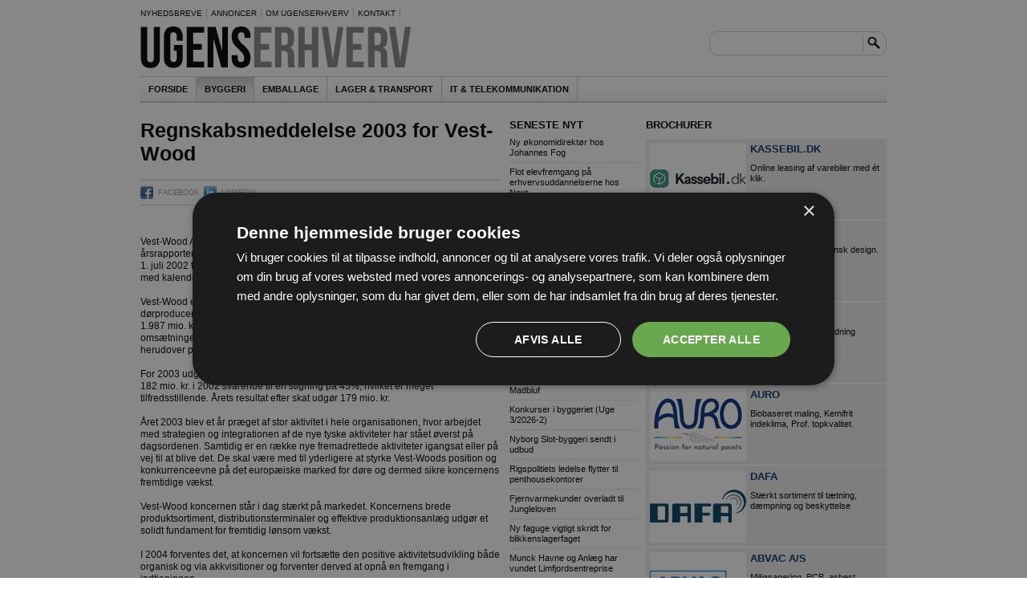

--- FILE ---
content_type: text/html; charset=UTF-8
request_url: https://ue.dk/byggeri/147/regnskabsmeddelelse-2003-for-vest-wood
body_size: 19524
content:
<!DOCTYPE html>
<html lang="da">
<head>
<title>Regnskabsmeddelelse 2003 for Vest-Wood - UgensErhverv</title>
<meta http-equiv="Content-type" content="text/html; charset=UTF-8">
<link rel="stylesheet" type="text/css" href="/style/default.css">
<meta property="og:title" content="Regnskabsmeddelelse 2003 for Vest-Wood - UgensErhverv.dk">
<meta property="og:description" content="">
<meta property="og:image" content="https://ue.dk/media?id=147">

<link href="/feed/alle-nyheder.rss" type="application/rss+xml" rel="alternate" title="UgensErhverv.dk - Seneste nyt">
<script src="//code.jquery.com/jquery-1.11.3.min.js"></script>

<!-- Facebook Pixel Code -->
<script>
!function(f,b,e,v,n,t,s)
{if(f.fbq)return;n=f.fbq=function(){n.callMethod?
n.callMethod.apply(n,arguments):n.queue.push(arguments)};
if(!f._fbq)f._fbq=n;n.push=n;n.loaded=!0;n.version='2.0';
n.queue=[];t=b.createElement(e);t.async=!0;
t.src=v;s=b.getElementsByTagName(e)[0];
s.parentNode.insertBefore(t,s)}(window,document,'script',
'https://connect.facebook.net/en_US/fbevents.js');
fbq('init', '1554828247884360'); 
fbq('track', 'PageView');
</script>
<noscript>
<img height="1" width="1" src="https://www.facebook.com/tr?id=1554828247884360&ev=PageView&noscript=1"/>
</noscript>
<!-- End Facebook Pixel Code -->

<!-- Google Tag Manager -->
<script>(function(w,d,s,l,i){w[l]=w[l]||[];w[l].push({'gtm.start':
new Date().getTime(),event:'gtm.js'});var f=d.getElementsByTagName(s)[0],
j=d.createElement(s),dl=l!='dataLayer'?'&l='+l:'';j.async=true;j.src=
'https://www.googletagmanager.com/gtm.js?id='+i+dl;f.parentNode.insertBefore(j,f);
})(window,document,'script','dataLayer','GTM-TSC5KQ56');</script>
<!-- End Google Tag Manager -->


</head>
<body>

<!-- Google Tag Manager (noscript) -->
<noscript><iframe src="https://www.googletagmanager.com/ns.html?id=GTM-TSC5KQ56"
height="0" width="0" style="display:none;visibility:hidden"></iframe></noscript>
<!-- End Google Tag Manager (noscript) -->

<!-- Global site tag (gtag.js) - Google Analytics -->
<script async src="https://www.googletagmanager.com/gtag/js?id=G-X9VVT17348"></script>
<script>
  window.dataLayer = window.dataLayer || [];
  function gtag(){dataLayer.push(arguments);}
  gtag('js', new Date());

  gtag('config', 'G-X9VVT17348');
</script>

<script type="text/javascript">

  var _gaq = _gaq || [];
  _gaq.push(['_setAccount', 'UA-23552634-13']);
  _gaq.push(['_trackPageview']);

  (function() {
    var ga = document.createElement('script'); ga.type = 'text/javascript'; ga.async = true;
    ga.src = ('https:' == document.location.protocol ? 'https://ssl' : 'https://www') + '.google-analytics.com/ga.js';
    var s = document.getElementsByTagName('script')[0]; s.parentNode.insertBefore(ga, s);
  })();

</script>

<div id="frame">
	
	<ul id="servicemenu">
		<li><a href="/nyhedsbreve">Nyhedsbreve</a></li>
		<!-- <li><a href="rss">RSS feed</a></li> -->
		<li><a href="/annoncer">Annoncer</a></li>
		<li><a href="/om">Om UgensErhverv</a></li>
		<li><a href="/kontakt">Kontakt</a></li>
		<li style="display: none;"><a href="/hp">Special</a></li>
	</ul>
	
	<div id="topbanner">
		<div id="obsfaizj"><script defer="defer" type="text/javascript" src="https://odsgard.dk/bansys/banner.php?p=250&amp;c=faizj"></script></div>
	</div>
	
	<div id="topbar">
		<form action="/soeg/" method="get" class="fr" id="sitesearch">
			<div>
				<input name="q" type="text" class="text" value="">
				<button><img src="/gfx/search.png" alt="">
</button>
			</div>
		</form>
		<a href="/"><img src="/gfx/logo.png" alt="UgensErhverv.dk">
</a>
	</div>
	
	<ul id="topmenu">
		<li><a href="/">Forside</a></li>
		<li class="active"><a href="/byggeri">Byggeri</a></li><li><a href="/emballage">Emballage</a></li><li><a href="/lager-transport">Lager &amp; Transport</a></li><li><a href="/telekommunikation">IT &amp; Telekommunikation</a></li>	</ul>
	
	<div id="columns">
		<div class="column large content">
			<div class="article">
	<h1>Regnskabsmeddelelse 2003 for Vest-Wood</h1><p class="lead"></p><!-- AddThis Button BEGIN -->
<div class="sharebar">
	<div class="addthis_toolbox addthis_default_style">
	<a class="addthis_button_facebook">
		<span class="addthis_button_icon"></span>
		<span class="caption">Facebook</span>
	</a>
	<a class="addthis_button_linkedin">
		<span class="addthis_button_icon" style="background-position: 0 -16px;"></span>
		<span class="caption">Linkedin</span>
	</a>
	<a class="addthis_counter addthis_pill_style" style="float:right;"></a>
	</div>
	<script type="text/javascript" src="//s7.addthis.com/js/300/addthis_widget.js#pubid=ra-5133615e2e33dcc1"></script>
</div>
<!-- AddThis Button END --><p class="faded-header fr">12-03-2004</p><p class="text"><br />
<br />
Vest-Wood A/S har på selskabets generalforsamling den 10. marts godkendt årsrapporten for 2002/2003, der omfatter en 18 måneders omlægningsperiode fra 1. juli 2002 til 31. december 2003. Idet Vest-Wood A/S’ regnskabsår fremover er lig med kalenderåret, er det valgt at informere om 2003.<br />
<br />
Vest-Wood er efter købet af Pfleiderer AG’s døraktiviteter Europas største dørproducent. Omsætningen i kalenderåret 2003 udgjorde 2.798 mio. kr. mod 1.987 mio. kr. i 2002 svarende til en stigning på 41%. Den største del af væksten i omsætningen kommer fra købet af Pfleiderers døraktiviteter, men Vest-Wood har herudover på stort set alle markeder oplevet vækst. <br />
<br />
For 2003 udgør primært resultat før goodwill afskrivninger (EBITA) 263 mio. kr. mod 182 mio. kr. i 2002 svarende til en stigning på 45%, hvilket er meget tilfredsstillende. Årets resultat efter skat udgør 179 mio. kr.<br />
<br />
Året 2003 blev et år præget af stor aktivitet i hele organisationen, hvor arbejdet med strategien og integrationen af de nye tyske aktiviteter har stået øverst på dagsordenen. Samtidig er en række nye fremadrettede aktiviteter igangsat eller på vej til at blive det. De skal være med til yderligere at styrke Vest-Woods position og konkurrenceevne på det europæiske marked for døre og dermed sikre koncernens fremtidige vækst.<br />
<br />
Vest-Wood koncernen står i dag stærkt på markedet. Koncernens brede produktsortiment, distributionsterminaler og effektive produktionsanlæg udgør et solidt fundament for fremtidig lønsom vækst.<br />
<br />
I 2004 forventes det, at koncernen vil fortsætte den positive aktivitetsudvikling både organisk og via akkvisitioner og forventer derved at opnå en fremgang i indtjeningen. <br />
</p><p class="text"></p></div>


<!--
<form method="post" action="/nyhedsbreve" class="newsletter-attention">
	<h3>Tilmeld nyhedsbrev</h3>
	
	<p>
		Indtast din e-mail-adresse herunder.
	</p>
	
	<p>
		<input type="text" class="text" name="email" style="width: 300px;">
		<input type="submit" class="button" name="quick_sub" value="Tilmeld">
			
		<input type="hidden" name="redir_section" value="">
		<input type="hidden" name="redir_article_id" value="">
	</p>
	
	<p>
		<input type="checkbox" name="nlid[]" value="" checked="checked"> Alle sektioner &nbsp;
		<input type="checkbox" name="nlid[]" value="" checked="checked"> Sektionen 	</p>
	
	<p>
		<a href="nyhedsbreve">Læs mere om udsendelsestidspunkter og afmelding her</a>.
	</p>
</form>

-->

		</div>
		<div class="column small">
				
<h2 class="section-header">Seneste nyt</h2>

<ul class="simple-list">
	<li><a href="https://bygtek.dk/artikler/?aft=ny-konomidirektr-hos-johannes-fog">Ny økonomidirektør hos Johannes Fog </a></li><li><a href="https://bygtek.dk/artikler/?aft=flot-elevfremgang-p-erhvervsuddannelserne-hos-next">Flot elevfremgang på erhvervsuddannelserne hos Next</a></li><li><a href="https://bygtek.dk/artikler/?aft=take-back-ordning-viser-trnhjt-potentiale-for-genanvendelse">Take back-ordning viser tårnhøjt potentiale for genanvendelse</a></li><li><a href="/byggeri/65960/lsreforsikring-til-erhverv-beskyt-din-virksomheds-vrdier">Løsøreforsikring til erhverv: Beskyt din virksomheds værdier</a></li><li><a href="https://bygtek.dk/artikler/?aft=debat-kommunerne-hndterer-asbest-som-vinden-blser">Debat: Kommunerne håndterer asbest, som vinden blæser</a></li><li><a href="https://ltl.dk/artikler/?aft=norsea-etablerer-sig-i-odense">Norsea etablerer sig i Odense</a></li><li><a href="https://bygtek.dk/artikler/?aft=spekulerer-bygherrer-i-entreprenrkonkurser">Spekulerer bygherrer i entreprenørkonkurser?</a></li><li><a href="https://ltl.dk/artikler/?aft=hje-markedsforventninger-hos-colliers-rhus">høje markedsforventninger hos Colliers Aarhus</a></li><li><a href="https://packm.dk/artikler/?aft=fem-vrdige-kandidater-til-rets-madbluf">Fem værdige kandidater til Årets Madbluf</a></li><li><a href="https://bygtek.dk/artikler/?aft=konkurser-i-byggeriet-uge-32026-2">Konkurser i byggeriet (Uge 3/2026-2)</a></li><li><a href="https://bygtek.dk/artikler/?aft=nyborg-slot-byggeri-sendt-i-udbud">Nyborg Slot-byggeri sendt i udbud</a></li><li><a href="https://bygtek.dk/artikler/?aft=rigspolitiets-ledelse-flytter-til-penthousekontorer">Rigspolitiets ledelse flytter til penthousekontorer</a></li><li><a href="https://bygtek.dk/artikler/?aft=fjernvarmekunder-overladt-til-jungleloven">Fjernvarmekunder overladt til Jungleloven</a></li><li><a href="https://bygtek.dk/artikler/?aft=ny-faguge-vigtigt-skridt-for-blikkenslagerfaget">Ny faguge vigtigt skridt for blikkenslagerfaget</a></li><li><a href="https://bygtek.dk/artikler/?aft=munck-havne-og-anlg-har-vundet-limfjordsentreprise">Munck Havne og Anlæg har vundet Limfjordsentreprise</a></li></ul>

<h2 class="section-header">Mest læste</h2>

<ul class="simple-list">
	<li><a href="/byggeri/65960/lsreforsikring-til-erhverv-beskyt-din-virksomheds-vrdier">Løsøreforsikring til erhverv: Beskyt din virksomheds værdier</a></li><li><a href="https://bygtek.dk/artikler/?aft=entreprenr-p-vej-mod-konkurs-p-vonsild-bakke">Entreprenør på vej mod konkurs på Vonsild Bakke</a></li><li><a href="https://bygtek.dk/artikler/?aft=stoleleg-hos-lytt--ny-partner-findes-internt">Stoleleg hos Lytt - ny partner findes internt</a></li><li><a href="https://bygtek.dk/artikler/?aft=munck-havne-og-anlg-har-vundet-limfjordsentreprise">Munck Havne og Anlæg har vundet Limfjordsentreprise</a></li><li><a href="https://bygtek.dk/artikler/?aft=staten-har-nsten-20-milliarder-kroner-i-klemme-i-metrn">Staten har næsten 20 milliarder kroner i klemme i Metroen</a></li><li><a href="https://ltl.dk/artikler/?aft=norsea-etablerer-sig-i-odense">Norsea etablerer sig i Odense</a></li><li><a href="https://bygtek.dk/artikler/?aft=kge-udbyder-52000-kvadratmeter-byggeretter-ved-kge-nord-station">Køge udbyder 52.000 kvadratmeter byggeretter ved Køge Nord Station</a></li><li><a href="https://packm.dk/artikler/?aft=mindre-spild-mere-chokolade">Mindre spild, mere chokolade</a></li><li><a href="https://bygtek.dk/artikler/?aft=ai-datacenter-p-45000-kvm-p-vej-i-skive">AI-datacenter på 45.000 kvm på vej i Skive</a></li><li><a href="https://bygtek.dk/artikler/?aft=nyborg-slot-byggeri-sendt-i-udbud">Nyborg Slot-byggeri sendt i udbud</a></li><li><a href="https://bygtek.dk/artikler/?aft=det-er-mor-der-bestemmer-og-far-der-knokler">Det er mor, der bestemmer, og far, der knokler</a></li><li><a href="https://bygtek.dk/artikler/?aft=flot-elevfremgang-p-erhvervsuddannelserne-hos-next">Flot elevfremgang på erhvervsuddannelserne hos Next</a></li><li><a href="https://packm.dk/artikler/?aft=den-sidste-hvile-i-en-nddeskal">Den sidste hvile i en nøddeskal</a></li><li><a href="https://bygtek.dk/artikler/?aft=ny-rekord-for-genanvendelse-af-tagpap"> Ny rekord for genanvendelse af tagpap</a></li><li><a href="https://bygtek.dk/artikler/?aft=stjlne-maskiner-fundet-ved-ransagning">Stjålne maskiner fundet ved ransagning</a></li></ul>		</div>
		<div class="column medium">
			<div class="mpu" id="obsjnqmn"><script defer="defer" type="text/javascript" src="https://odsgard.dk/bansys/banner-noweigh.php?p=130&amp;c=jnqmn&amp;idx=1"></script></div>
			
			<h2 class="section-header">Brochurer</h2>

			<ul class="magazine-list">
			<li>
				<a href="https://kassebil.dk/" target="_blank">
					<img src="https://bygtek.dk/_upl/brochures/thumbnails/305.jpg" alt="Kassebil.dk" />
				</a>
				<h3>
					<a href="https://bygtek.dk/br/305" target="_blank">Kassebil.dk</a>
				</h3>
				<p>Online leasing af varebiler med ét klik. </p>
			</li><li>
				<a href="http://www.lyngsoe.dk/" target="_blank">
					<img src="https://bygtek.dk/_upl/brochures/thumbnails/139.jpg" alt="Lyngsøe" />
				</a>
				<h3>
					<a href="https://bygtek.dk/br/139" target="_blank">Lyngsøe</a>
				</h3>
				<p>Alt i overdækning. Dansk design.</p>
			</li><li>
				<a href="https://www.jameshardie.dk/da-dk" target="_blank">
					<img src="https://bygtek.dk/_upl/brochures/thumbnails/292.jpg" alt="James Hardie" />
				</a>
				<h3>
					<a href="https://bygtek.dk/br/292" target="_blank">James Hardie</a>
				</h3>
				<p>Alt inde for facebeklædning</p>
			</li><li>
				<a href="https://auro.dk/" target="_blank">
					<img src="https://bygtek.dk/_upl/brochures/thumbnails/293.jpg" alt="Auro " />
				</a>
				<h3>
					<a href="https://bygtek.dk/br/293" target="_blank">Auro </a>
				</h3>
				<p>Biobaseret maling, Kemifrit indeklima, Prof. topkvalitet. </p>
			</li><li>
				<a href="https://dafa-build.com/dk?utm_source=website&utm_medium=Banner&utm_campaign=BytTek_banner&utm_id=Bygtek" target="_blank">
					<img src="https://bygtek.dk/_upl/brochures/thumbnails/124.jpg" alt="DAFA" />
				</a>
				<h3>
					<a href="https://bygtek.dk/br/124" target="_blank">DAFA</a>
				</h3>
				<p>Stærkt sortiment til tætning, dæmpning og beskyttelse</p>
			</li><li>
				<a href="http://abvac.dk/" target="_blank">
					<img src="https://bygtek.dk/_upl/brochures/thumbnails/281.jpg" alt="ABVAC A/S" />
				</a>
				<h3>
					<a href="https://bygtek.dk/br/281" target="_blank">ABVAC A/S</a>
				</h3>
				<p>Miljøsanering, PCB, asbest, skimmel mm.</p>
			</li><li>
				<a href="https://www.ford.dk/van" target="_blank">
					<img src="https://bygtek.dk/_upl/brochures/thumbnails/311.jpg" alt="Ford" />
				</a>
				<h3>
					<a href="https://bygtek.dk/br/311" target="_blank">Ford</a>
				</h3>
				<p>Ford vans og pickupper – et erhvervskøretøj til ethvert job</p>
			</li><li>
				<a href="www.wallmann.dk" target="_blank">
					<img src="https://bygtek.dk/_upl/brochures/thumbnails/325.jpg" alt="Wallmann" />
				</a>
				<h3>
					<a href="https://bygtek.dk/br/325" target="_blank">Wallmann</a>
				</h3>
				<p>Kvalitetsgulve og No Noise underlag</p>
			</li><li>
				<a href="https://Spaencom.dk" target="_blank">
					<img src="https://bygtek.dk/_upl/brochures/thumbnails/296.jpg" alt="Spæncom" />
				</a>
				<h3>
					<a href="https://bygtek.dk/br/296" target="_blank">Spæncom</a>
				</h3>
				<p>Betonelementløsninger – well-built for well-being!</p>
			</li><li>
				<a href="https://www.volkswagen.dk/da/erhvervsbiler.html?utm_source=google&utm_medium=cpc&utm_campaign=varebil&utm_content=nonbrand&gad_source=1&gclid=EAIaIQobChMIvZTqz-K4iQMVnFmRBR12YSgeEAAYAyAAEgIukvD_BwE" target="_blank">
					<img src="https://bygtek.dk/_upl/brochures/thumbnails/309.jpg" alt="Volkswagen Skandinavisk Motor " />
				</a>
				<h3>
					<a href="https://bygtek.dk/br/309" target="_blank">Volkswagen Skandinavisk Motor </a>
				</h3>
				<p>Vi forstår vigtigheden af en bil, du kan regne med.</p>
			</li>			</ul>
			
			<div class="mpu" id="obsjnqmo"><script defer="defer" type="text/javascript" src="https://odsgard.dk/bansys/banner-noweigh.php?p=130&amp;c=jnqmo&amp;idx=2"></script></div>
			
					</div>
	</div>
	<div class="end"></div>
	
	<div class="articlebox" style="border: none;"><div class="medium"><a href="https://bygtek.dk/artikler/?aft=spekulerer-bygherrer-i-entreprenrkonkurser"><img src="/media?id=65957&amp;w=210&amp;maxh_pct=100" alt="Spekulerer bygherrer i entreprenørkonkurser?"></a><h1><a href="https://bygtek.dk/artikler/?aft=spekulerer-bygherrer-i-entreprenrkonkurser">Spekulerer bygherrer i entreprenørkonkurser?</a></h1><p>Martin Skou Heidemann, CEO i entreprenørvirksomheden Skou Gruppen A/S mener, at bygherrerne udnytter voldgiftsystemet og enorme krav til at presse entreprenørerne</p></div>
<div class="medium subsequent"><a href="https://bygtek.dk/artikler/?aft=konkurser-i-byggeriet-uge-32026-2"><img src="/media?id=65954&amp;w=210&amp;maxh_pct=100" alt="Konkurser i byggeriet (Uge 3/2026-2)"></a><h1><a href="https://bygtek.dk/artikler/?aft=konkurser-i-byggeriet-uge-32026-2">Konkurser i byggeriet (Uge 3/2026-2)</a></h1><p>BygTek.dk bringer her et udpluk af de i Statstidende registrerede konkurser i byggebranchen de seneste uger</p></div>
<div class="medium subsequent"><a href="https://bygtek.dk/artikler/?aft=nyborg-slot-byggeri-sendt-i-udbud"><img src="/media?id=65953&amp;w=210&amp;maxh_pct=100" alt="Nyborg Slot-byggeri sendt i udbud"></a><h1><a href="https://bygtek.dk/artikler/?aft=nyborg-slot-byggeri-sendt-i-udbud">Nyborg Slot-byggeri sendt i udbud</a></h1><p>Udbuddet omfatter nybyggeriet ved Nyborg Slot og som led i det en ny udstillingsfløj, en ny ringmur, en ny slotsbro og forhøjelse af det eksisterende vagttårn</p></div>
<div class="medium subsequent"><a href="https://bygtek.dk/artikler/?aft=rigspolitiets-ledelse-flytter-til-penthousekontorer"><img src="/media?id=65952&amp;w=210&amp;maxh_pct=100" alt="Rigspolitiets ledelse flytter til penthousekontorer"></a><h1><a href="https://bygtek.dk/artikler/?aft=rigspolitiets-ledelse-flytter-til-penthousekontorer">Rigspolitiets ledelse flytter til penthousekontorer</a></h1><p>Rigspolitiet køber ejendoms for næsten 358 millioner kroner på Frederikskaj i København med udsigt over havnen. Ejendommen skal desuden om bygges for 320 millioner kroner</p></div>
<div style="clear: both;"></div></div>	
	<div id="footer">
		<ul>
			<li>
				<p><a href="/byggeri">Byggeri</a></p>
				<p><a href="/emballage">Emballage</a></p>
				<p><a href="/lager-transport">Lager &amp; Transport</a></p>
				<p><a href="/telekommunikation">IT &amp; Telekommunikation</a></p>
			</li>
			<li style="text-align: center;">
				<img src="/gfx/minilogo.png" alt="UgensErhverv.dk">
<br>
				Odsgard A/S<br><br>
				
				Naverland 8, 1.th.<br>
				2600 Glostrup<br>
				(+45) 43 43 29 00
			</li>
			<li style="text-align: right;">
				<p><a href="/nyhedsbreve">Nyhedsbreve</a></p>
				<p><a href="/annoncer">Annoncer</a></p>
				<!-- <p><a href="rss">RSS Feed</a></p> -->
				<p><a href="/om">Om UgensErhverv</a></p>
				<p><a href="/kontakt">Kontakt</a></p>
			</li>
		</ul>
	</div>
</div>

<script type="text/javascript">
$(document).ready(function(){
  $(".externalLink").click(function(evt){
      //evt.preventDefault();
      //var href = evt.target.href;
      var href = $(this).attr('href');
      //var article_id = evt.target.id;
      var article_id = $(this).data("id");
      //alert("" + href); 
      //alert("" + article_id);
      //$.post(url: "https://ue.dk/artikler.php", {url: href, id: article_id, updateAndExit:1});
      $.ajax({type: 'POST', url: 'https://ue.dk/artikler.php', data: {'url': href, 'id': article_id, 'updateAndExit':'1'}
      });
  });
});
</script>


</body>
</html>

--- FILE ---
content_type: text/javascript; charset=iso-8859-1
request_url: https://odsgard.dk/bansys/banner-noweigh.php?p=130&c=jnqmo&idx=2
body_size: 115
content:
document.getElementById("obsjnqmo").style.display="none";